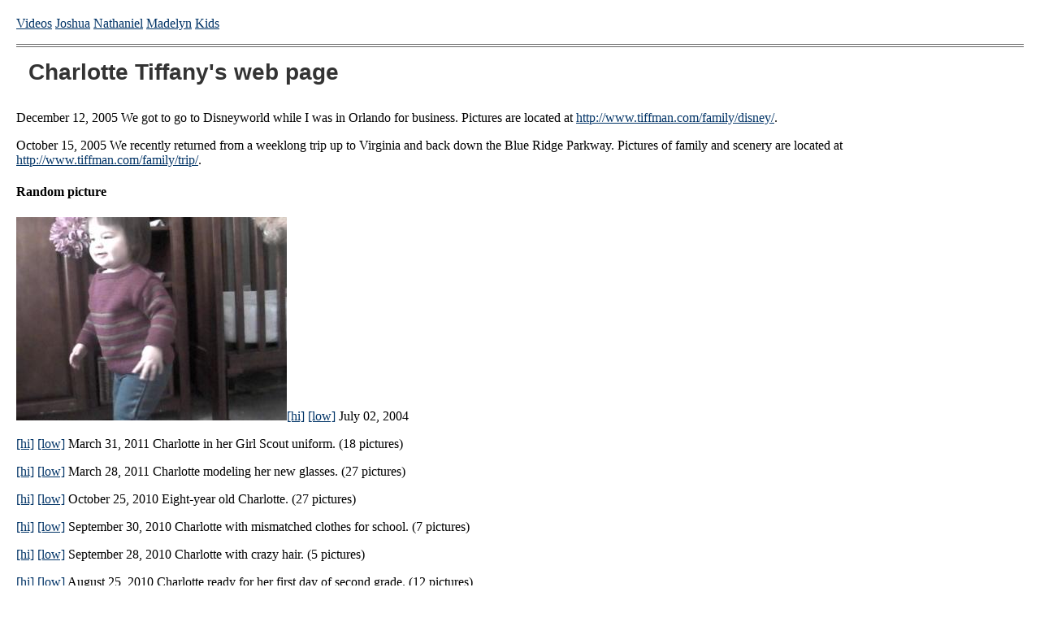

--- FILE ---
content_type: text/html; charset=ISO-8859-1
request_url: http://tiffman.com/charlotte/
body_size: 8683
content:
<!DOCTYPE html
	PUBLIC "-//W3C//DTD XHTML 1.0 Transitional//EN"
	 "http://www.w3.org/TR/xhtml1/DTD/xhtml1-transitional.dtd">
<html xmlns="http://www.w3.org/1999/xhtml" lang="en-US" xml:lang="en-US">
<head>
<title>Charlotte Tiffany&#39;s web page</title>
<link href="/css/charlotte.css" rel="stylesheet" type="text/css" />
<meta http-equiv="Content-Type" content="text/html; charset=iso-8859-1" />
</head>
<body>
<p><a href="video/">Videos</a> <a href="../joshua/">Joshua</a> <a href="../nathaniel/">Nathaniel</a> <a href="../madelyn/">Madelyn</a> <a href="../kids/">Kids</a></p><div id="banner"><h3>Charlotte Tiffany's web page</h3></div><p>December 12, 2005  We got to go to Disneyworld while I was in Orlando for business.  Pictures are located at <a href="/family/disney/">http://www.tiffman.com/family/disney/</a>.</p><p>October 15, 2005  We recently returned from a weeklong trip up to Virginia and back down the Blue Ridge Parkway.  Pictures of family and scenery are located at <a href="/family/trip/">http://www.tiffman.com/family/trip/</a>.</p><h4>Random picture</h4><a href="images/20040702/dvc01575.jpg"><img src="images/20040702/dvc01575_250_tb.jpg" /></a><a href="?dir=20040702&amp;size=high">[hi]</a>  <a href="?dir=20040702&amp;size=low">[low]</a>  July 02, 2004<p><a href="?dir=20110331&size=high">[hi]</a> <a href="?dir=20110331&size=low">[low]</a> March 31, 2011  Charlotte in her Girl Scout uniform.
 (18 pictures)
</p><p><a href="?dir=20110328&size=high">[hi]</a> <a href="?dir=20110328&size=low">[low]</a> March 28, 2011  Charlotte modeling her new glasses.
 (27 pictures)
</p><p><a href="?dir=20101025&size=high">[hi]</a> <a href="?dir=20101025&size=low">[low]</a> October 25, 2010  Eight-year old Charlotte.
 (27 pictures)
</p><p><a href="?dir=20100930&size=high">[hi]</a> <a href="?dir=20100930&size=low">[low]</a> September 30, 2010  Charlotte with mismatched clothes for school.
 (7 pictures)
</p><p><a href="?dir=20100928&size=high">[hi]</a> <a href="?dir=20100928&size=low">[low]</a> September 28, 2010  Charlotte with crazy hair.
 (5 pictures)
</p><p><a href="?dir=20100825&size=high">[hi]</a> <a href="?dir=20100825&size=low">[low]</a> August 25, 2010  Charlotte ready for her first day of second grade.
 (12 pictures)
</p><p><a href="?dir=20080202&size=high">[hi]</a> <a href="?dir=20080202&size=low">[low]</a> February 02, 2008  Charlotte all dolled up at a friend's birthday party at Little Diva's Day Out.
 (6 pictures)
</p><p><a href="?dir=20071230&size=high">[hi]</a> <a href="?dir=20071230&size=low">[low]</a> December 30, 2007  Joshua had pictures taken in bed for his birthday.  Charlotte felt
jealous, so here she is.
 (1 picture)
</p><p><a href="?dir=20071121&size=high">[hi]</a> <a href="?dir=20071121&size=low">[low]</a> November 21, 2007  Charlotte after a friend's princess birthday party.
 (4 pictures)
</p><p><a href="?dir=20071117&size=high">[hi]</a> <a href="?dir=20071117&size=low">[low]</a> November 17, 2007  Charlotte playing one of Daddy's Guitar Hero guitars.
 (2 pictures)
</p><p><a href="?dir=20070902&size=high">[hi]</a> <a href="?dir=20070902&size=low">[low]</a> September 02, 2007  Charlotte wanted to have her picture taken with Sloan, one of our cats.
 (2 pictures)
</p><p><a href="?dir=20070815&size=high">[hi]</a> <a href="?dir=20070815&size=low">[low]</a> August 15, 2007  Charlotte ready for her first day of preschool.
 (6 pictures)
</p><p><a href="?dir=20070519&size=high">[hi]</a> <a href="?dir=20070519&size=low">[low]</a> May 19, 2007  Charlotte posing at her dance recital.
 (5 pictures)
</p><p><a href="?dir=20070518&size=high">[hi]</a> <a href="?dir=20070518&size=low">[low]</a> May 18, 2007  Charlotte with her class at her dance dress rehearsal.
 (3 pictures)
</p><p><a href="?dir=20070419&size=high">[hi]</a> <a href="?dir=20070419&size=low">[low]</a> April 19, 2007  Charlotte at her school musical performance, the Ugly Bug Ball.
 (3 pictures)
</p><p><a href="?dir=20070318&size=high">[hi]</a> <a href="?dir=20070318&size=low">[low]</a> March 18, 2007  Joshua was getting pictures in a new sweater, and Charlotte was feeling left out.
 (3 pictures)
</p><p><a href="?dir=20070307&size=high">[hi]</a> <a href="?dir=20070307&size=low">[low]</a> March 07, 2007  Charlotte in her dance recital costume at picture day.
 (1 picture)
</p><p><a href="?dir=20070217&size=high">[hi]</a> <a href="?dir=20070217&size=low">[low]</a> February 17, 2007  Charlotte with some of the cast from the Beauty and the Beast
musical.
 (7 pictures)
</p><p><a href="?dir=20070201&size=high">[hi]</a> <a href="?dir=20070201&size=low">[low]</a> February 01, 2007  Charlotte in the snow with her snowman.
 (6 pictures)
</p><p><a href="?dir=20070103&size=high">[hi]</a> <a href="?dir=20070103&size=low">[low]</a> January 03, 2007  Charlotte in her pajamas with plenty of accessories.
 (2 pictures)
</p><p><a href="?dir=20061215&size=high">[hi]</a> <a href="?dir=20061215&size=low">[low]</a> December 15, 2006  Charlotte's Christmas present for Mommy and Daddy.
 (8 pictures)
</p><p><a href="?dir=20061210&size=high">[hi]</a> <a href="?dir=20061210&size=low">[low]</a> December 10, 2006  Charlotte helping with the Christmas tree lights.
 (1 picture)
</p><p><a href="?dir=20061207&size=high">[hi]</a> <a href="?dir=20061207&size=low">[low]</a> December 07, 2006  Charlotte in her school Christmas program.
 (7 pictures)
</p><p><a href="?dir=20061128&size=high">[hi]</a> <a href="?dir=20061128&size=low">[low]</a> November 28, 2006  Charlotte going back to school for the first time in a while after being sick.
 (4 pictures)
</p><p><a href="?dir=20061111&size=high">[hi]</a> <a href="?dir=20061111&size=low">[low]</a> November 11, 2006  Charlotte at her friend Kate's princess birthday party.
 (10 pictures)
</p><p><a href="?dir=20061105&size=high">[hi]</a> <a href="?dir=20061105&size=low">[low]</a> November 05, 2006  Charlotte had her birthday party today at Tumblebeez, a gymnastics place here in town.  It has trampoline floors, lots of things to climb on,
and a huge pit full of foam blocks to jump and play in.
 (24 pictures)
</p><p><a href="?dir=20061025&size=high">[hi]</a> <a href="?dir=20061025&size=low">[low]</a> October 25, 2006  Charlotte turned 4 today.  She got to dress up for a party at church, then came home and talked on the phone in her new bed.
 (13 pictures)
</p><p><a href="?dir=20061018&size=high">[hi]</a> <a href="?dir=20061018&size=low">[low]</a> October 18, 2006  Charlotte showing off her new snowflake sweater.
 (3 pictures)
</p><p><a href="?dir=20060925&size=high">[hi]</a> <a href="?dir=20060925&size=low">[low]</a> September 25, 2006  Charlotte riding her bike on the patio.
 (4 pictures)
</p><p><a href="?dir=20060905&size=high">[hi]</a> <a href="?dir=20060905&size=low">[low]</a> September 05, 2006  Charlotte enjoying her new sweater and hat.
 (4 pictures)
</p><p><a href="?dir=20060830&size=high">[hi]</a> <a href="?dir=20060830&size=low">[low]</a> August 30, 2006  Charlotte before her first dance class this year, with a mimicking
brother and a bright-eyed cat watching.
 (13 pictures)
</p><p><a href="?dir=20060818&size=high">[hi]</a> <a href="?dir=20060818&size=low">[low]</a> August 18, 2006  Charlotte mugging for the camera.
 (1 picture)
</p><p><a href="?dir=20060817&size=high">[hi]</a> <a href="?dir=20060817&size=low">[low]</a> August 17, 2006  Charlotte ready for her first day of preschool.
 (3 pictures)
</p><p><a href="?dir=20060709&size=high">[hi]</a> <a href="?dir=20060709&size=low">[low]</a> July 09, 2006  Charlotte painting a birdhouse, and getting a *little* paint on herself.
 (3 pictures)
</p><p><a href="?dir=20060703&size=high">[hi]</a> <a href="?dir=20060703&size=low">[low]</a> July 03, 2006  Charlotte the go-go dancer ready to hit the clubs.
 (2 pictures)
</p><p><a href="?dir=20060628&size=high">[hi]</a> <a href="?dir=20060628&size=low">[low]</a> June 28, 2006  Charlotte posing with a flapper statue in Helen.
 (2 pictures)
</p><p><a href="?dir=20060626&size=high">[hi]</a> <a href="?dir=20060626&size=low">[low]</a> June 26, 2006  Charlotte modeling a lovely pink wig.
 (4 pictures)
</p><p><a href="?dir=20060624&size=high">[hi]</a> <a href="?dir=20060624&size=low">[low]</a> June 24, 2006  Charlotte the flower girl getting ready for Laurie's wedding, walking down the aisle, and dancing at the reception.
 (23 pictures)
</p><p><a href="?dir=20060623&size=high">[hi]</a> <a href="?dir=20060623&size=low">[low]</a> June 23, 2006  Charlotte the flower girl modeling her dress and practicing tossing (and picking back up) flower petals.
 (4 pictures)
</p><p><a href="?dir=20060610&size=high">[hi]</a> <a href="?dir=20060610&size=low">[low]</a> June 10, 2006  Charlotte sunbathing and playing in the water while Mommy crochets.
 (6 pictures)
</p><p><a href="?dir=20060607&size=high">[hi]</a> <a href="?dir=20060607&size=low">[low]</a> June 07, 2006  Charlotte mugging for the camera.  You can see the platter she and Joshua made for Mother's Day in the background.
 (1 picture)
</p><p><a href="?dir=20060526&size=high">[hi]</a> <a href="?dir=20060526&size=low">[low]</a> May 26, 2006  Charlotte with her aunts Breya, Remington, and McKinley at her uncle Matthew's high school graduation.
 (12 pictures)
</p><p><a href="?dir=20060520&size=high">[hi]</a> <a href="?dir=20060520&size=low">[low]</a> May 20, 2006  Pictures from Charlotte's dance recital.  The pictures of the dancing have a good bit of motion blur because the camera
tried to adjust for the darkness in the theater...  Oh well.
 (10 pictures)
</p><p><a href="?dir=20060519&size=high">[hi]</a> <a href="?dir=20060519&size=low">[low]</a> May 19, 2006  Charlotte after her dance recital.  There is also a new video of Charlotte's dance recital at <a
href="video">http://www.tiffman.com/charlotte/video</a>.
 (1 picture)
</p><p><a href="?dir=20060508&size=high">[hi]</a> <a href="?dir=20060508&size=low">[low]</a> May 08, 2006  Charlotte's dollhouse mommy had to have knitting needles and yarn to be like Charlotte's mommy.  Also, Charlotte just finished
her first creation with her knitting machine, a shrug.
 (7 pictures)
</p><p><a href="?dir=20060323&size=high">[hi]</a> <a href="?dir=20060323&size=low">[low]</a> March 23, 2006  Charlotte experimenting with makeup.
 (2 pictures)
</p><p><a href="?dir=20060312&size=high">[hi]</a> <a href="?dir=20060312&size=low">[low]</a> March 12, 2006  Charlotte enjoying having three ponytails.
 (5 pictures)
</p><p><a href="?dir=20060311&size=high">[hi]</a> <a href="?dir=20060311&size=low">[low]</a> March 11, 2006  Charlotte mugging for the camera.
 (2 pictures)
</p><p><a href="?dir=20060307&size=high">[hi]</a> <a href="?dir=20060307&size=low">[low]</a> March 07, 2006  Charlotte just got her dress for her ballet recital.
 (3 pictures)
</p><p><a href="?dir=20060113&size=high">[hi]</a> <a href="?dir=20060113&size=low">[low]</a> January 13, 2006  Charlotte enjoying her new pigeon book.
 (3 pictures)
</p><p><a href="?dir=20060109&size=high">[hi]</a> <a href="?dir=20060109&size=low">[low]</a> January 09, 2006  Charlotte in her pajamas with fancy hair and a toothy smile.
 (2 pictures)
</p><p><a href="?dir=20051225&size=high">[hi]</a> <a href="?dir=20051225&size=low">[low]</a> December 25, 2005  Charlotte the princess in her new wagon and eating some Christmas
cookies.
 (7 pictures)
</p><p><a href="?dir=20051217&size=high">[hi]</a> <a href="?dir=20051217&size=low">[low]</a> December 17, 2005  Charlotte at Grandma and Grandpa Grenier's house playing her new
drum and trying out her roller skates.
 (3 pictures)
</p><p><a href="?dir=20051216&size=high">[hi]</a> <a href="?dir=20051216&size=low">[low]</a> December 16, 2005  Charlotte on the train, with a rather large sucker, and watching the
"snow" bubbles at Stone Mountain's Christmas.
 (8 pictures)
</p><p>October 31, 2005 Halloween pictures are on the kids' page.
</p><p><a href="?dir=20051030&size=high">[hi]</a> <a href="?dir=20051030&size=low">[low]</a> October 30, 2005  Charlotte swinging at the playground.
 (3 pictures)
</p><p><a href="?dir=20051029sears&size=256">[hi/low]</a> October 29, 2005 Charlotte got her 3-year-old pictures from Sears today.  These
will probably only be up for a short time since I'm sure they're
copyrighted.
 (6 pictures)
</p><p><a href="?dir=20051025&size=high">[hi]</a> <a href="?dir=20051025&size=low">[low]</a> October 25, 2005  Charlotte turned 3 years old today.  Happy birthday, Charlotte!  There is also a new video of her cake and presents.
 (14 pictures)
</p><p><a href="?dir=20051019&size=high">[hi]</a> <a href="?dir=20051019&size=low">[low]</a> October 19, 2005  Charlotte wanted to wear glasses like Mommy, so we found her some clear-lens sunglasses.
 (2 pictures)
</p><p><a href="?dir=20051018&size=high">[hi]</a> <a href="?dir=20051018&size=low">[low]</a> October 18, 2005  Charlotte with a new dress-up kit, including mask.
 (5 pictures)
</p><p><a href="?dir=20050829&size=high">[hi]</a> <a href="?dir=20050829&size=low">[low]</a> August 29, 2005  Charlotte ready for her first dance class tomorrow.
 (14 pictures)
</p><p><a href="?dir=20050823&size=high">[hi]</a> <a href="?dir=20050823&size=low">[low]</a> August 23, 2005  Charlotte wearing a hat from her favorite knitting store.
 (1 picture)
</p><p><a href="?dir=20050805&size=high">[hi]</a> <a href="?dir=20050805&size=low">[low]</a> August 05, 2005  Charlotte in bed with a good book.
 (1 picture)
</p><p><a href="?dir=20050804&size=high">[hi]</a> <a href="?dir=20050804&size=low">[low]</a> August 04, 2005  Charlotte the salad eater with a huge plate of it.
 (9 pictures)
</p><p><a href="?dir=20050802&size=high">[hi]</a> <a href="?dir=20050802&size=low">[low]</a> August 02, 2005  Charlotte with her Ernie toy.
 (2 pictures)
</p><p><a href="?dir=20050730&size=high">[hi]</a> <a href="?dir=20050730&size=low">[low]</a> July 30, 2005  Charlotte with bubbles on her head.
 (1 picture)
</p><p><a href="?dir=20050723&size=high">[hi]</a> <a href="?dir=20050723&size=low">[low]</a> July 23, 2005  Charlotte getting ready for a party, then some pictures from the party at a gymnastics place.
 (9 pictures)
</p><p><a href="?dir=20050721&size=high">[hi]</a> <a href="?dir=20050721&size=low">[low]</a> July 21, 2005  Charlotte's drawing of a door.
 (1 picture)
</p><p><a href="?dir=20050701&size=high">[hi]</a> <a href="?dir=20050701&size=low">[low]</a> July 01, 2005  Charlotte showing off her new tank top Mommy made.
 (18 pictures)
</p><p><a href="?dir=20050624&size=high">[hi]</a> <a href="?dir=20050624&size=low">[low]</a> June 24, 2005  Charlotte in her favorite place:  on Daddy's shoulders with two handfuls of hair.  She climbs up and says, "Hold on tight!  Here we go!  I need a
horsey!"
 (3 pictures)
</p><p><a href="?dir=20050623&size=high">[hi]</a> <a href="?dir=20050623&size=low">[low]</a> June 23, 2005  Charlotte watering plants, then spinning in circles.
 (17 pictures)
</p><p><a href="?dir=20050619&size=high">[hi]</a> <a href="?dir=20050619&size=low">[low]</a> June 19, 2005  Charlotte helping wash the car.
 (3 pictures)
</p><p><a href="?dir=20050615&size=high">[hi]</a> <a href="?dir=20050615&size=low">[low]</a> June 15, 2005  Charlotte with her new bike.
 (2 pictures)
</p><p><a href="?dir=20050604&size=high">[hi]</a> <a href="?dir=20050604&size=low">[low]</a> June 04, 2005  Charlotte playing at WaterWorks at the Botanical Garden.
 (17 pictures)
</p><p><a href="?dir=20050529&size=high">[hi]</a> <a href="?dir=20050529&size=low">[low]</a> May 29, 2005  Charlotte got to go to a petting zoo today.  She got to feed lots of different animals, including deer, goats, pigs, rabbits, chickens, and a donkey.  She got to pet some
baby goats and hold some tiny rabbits, and then play on swings (a regular swing and a horse swing) and play with a tetherball. 
 (21 pictures)
</p><p><a href="?dir=20050526&size=high">[hi]</a> <a href="?dir=20050526&size=low">[low]</a> May 26, 2005  Charlotte playing in the pool in the backyard.
 (3 pictures)
</p><p><a href="?dir=20050523&size=high">[hi]</a> <a href="?dir=20050523&size=low">[low]</a> May 23, 2005  Charlotte showing off her big girl Care Bears panties.
 (1 picture)
</p><p><a href="?dir=20050521&size=high">[hi]</a> <a href="?dir=20050521&size=low">[low]</a> May 21, 2005  Charlotte wearing her glasses from her doctor's kit.
 (3 pictures)
</p><p><a href="?dir=20050513&size=high">[hi]</a> <a href="?dir=20050513&size=low">[low]</a> May 13, 2005  Charlotte measuring herself.  She says she's "pretty full".
 (2 pictures)
</p><p><a href="?dir=20050504&size=high">[hi]</a> <a href="?dir=20050504&size=low">[low]</a> May 04, 2005  Charlotte pinning Mommy in a basket.
 (2 pictures)
</p><p><a href="?dir=20050427&size=high">[hi]</a> <a href="?dir=20050427&size=low">[low]</a> April 27, 2005  Charlotte practicing her angry face.
 (2 pictures)
</p><p><a href="?dir=20050416&size=high">[hi]</a> <a href="?dir=20050416&size=low">[low]</a> April 16, 2005  Charlotte in braids.
 (4 pictures)
</p><p><a href="?dir=20050212&size=high">[hi]</a> <a href="?dir=20050212&size=low">[low]</a> February 12, 2005  Charlotte playing outside: eating a sandwich in her house, riding her bike, swinging, playing with sticks and pine cones, and lying down in the leaves.  One of our
cats, Ferris, was jealous that she got to go outside and he didn't.
 (22 pictures)
</p><p><a href="?dir=20050131&size=high">[hi]</a> <a href="?dir=20050131&size=low">[low]</a> January 31, 2005  We just got our new digital camera in the mail today.  and it's
amazing how much better it is than our video camera.  The first picture
isn't very well focused, but the latter three show some incredible
detail on the hair, eyes, and teeth, especially at full size (click
thumbnails for full size, but note that they are very large pictures).
I haven't yet decided what to do with these pictures to make them more
manageable, but it will come with the site redesign at some point.
 (4 pictures)
</p><p><a href="?dir=20050106&size=high">[hi]</a> <a href="?dir=20050106&size=low">[low]</a> January 06, 2005  Charlotte making funny faces on the couch.
 (5 pictures)
</p><p><a href="?dir=20041222&size=high">[hi]</a> <a href="?dir=20041222&size=low">[low]</a> December 22, 2004  Charlotte wearing a hat Mommy made for charity.
 (2 pictures)
</p><p><a href="?dir=20041101&size=high">[hi]</a> <a href="?dir=20041101&size=low">[low]</a> November 01, 2004  Charlotte dressed up in her princess costume.
 (5 pictures)
</p><p><a href="?dir=20041030&size=high">[hi]</a> <a href="?dir=20041030&size=low">[low]</a> October 30, 2004  Charlotte dressed up in her duck costume for Halloween.
 (3 pictures)
</p><p><a href="?dir=20041025&size=high">[hi]</a> <a href="?dir=20041025&size=low">[low]</a> October 25, 2004  Charlotte in her new playhouse on her birthday.
 (1 picture)
</p><p><a href="?dir=20041005&size=high">[hi]</a> <a href="?dir=20041005&size=low">[low]</a> October 05, 2004  Charlotte in her formal dining outfit.
 (1 picture)
</p><p><a href="?dir=20040910&size=high">[hi]</a> <a href="?dir=20040910&size=low">[low]</a> September 10, 2004  Charlotte in her sundress.
 (1 picture)
</p><p><a href="?dir=20040908&size=high">[hi]</a> <a href="?dir=20040908&size=low">[low]</a> September 08, 2004  Charlotte hanging out in the house.
 (1 picture)
</p><p><a href="?dir=20040824&size=high">[hi]</a> <a href="?dir=20040824&size=low">[low]</a> August 24, 2004  Charlotte with a bucket on her head, then posing with her new
sweater Mommy made her.
 (9 pictures)
</p><p><a href="?dir=20040822&size=high">[hi]</a> <a href="?dir=20040822&size=low">[low]</a> August 22, 2004  Charlotte at the Huntsville Botanical Garden, riding in a wagon
and playing in the water.
 (3 pictures)
</p><p><a href="?dir=20040820&size=high">[hi]</a> <a href="?dir=20040820&size=low">[low]</a> August 20, 2004  Charlotte in her bathing suit, and Daddy wearing Charlotte's hat.
 (2 pictures)
</p><p><a href="?dir=20040817&size=high">[hi]</a> <a href="?dir=20040817&size=low">[low]</a> August 17, 2004  Charlotte taking a bath in Mommy and Daddy's nice big bathtub.
 (2 pictures)
</p><p><a href="?dir=20040702&size=high">[hi]</a> <a href="?dir=20040702&size=low">[low]</a> July 02, 2004  Charlotte in her new sweater, then in pigtails eating Cheerios and
peeking through a mirror.
 (14 pictures)
</p><p><a href="?dir=20040607&size=high">[hi]</a> <a href="?dir=20040607&size=low">[low]</a> June 07, 2004  Charlotte wearing a green tank top from Mommy with her favorite
hat.
 (3 pictures)
</p><p><a href="?dir=20040523&size=high">[hi]</a> <a href="?dir=20040523&size=low">[low]</a> May 23, 2004  Charlotte in her swimsuit in her pool.
 (5 pictures)
</p><p><a href="?dir=20040522&size=high">[hi]</a> <a href="?dir=20040522&size=low">[low]</a> May 22, 2004  Charlotte coloring, putting on makeup, and giving big smiles.
 (6 pictures)
</p><p><a href="?dir=20040515&size=high">[hi]</a> <a href="?dir=20040515&size=low">[low]</a> May 15, 2004  You can tell where Charlotte likes to spend her time (the store again, of course)!
 (3 pictures)
</p><p><a href="?dir=20040511&size=high">[hi]</a> <a href="?dir=20040511&size=low">[low]</a> May 11, 2004  Charlotte running around in Mommy's high heels.
 (7 pictures)
</p><p><a href="?dir=20040508&size=high">[hi]</a> <a href="?dir=20040508&size=low">[low]</a> May 08, 2004   Charlotte visiting Mommy's yarn store, coloring and having a good time.
 (6 pictures)
</p><p><a href="?dir=20040507&size=high">[hi]</a> <a href="?dir=20040507&size=low">[low]</a> May 07, 2004  Charlotte in a tank top Mommy made, with a Krispy Kreme hat and a
cookie.
 (9 pictures)
</p><p><a href="?dir=20040426&size=high">[hi]</a> <a href="?dir=20040426&size=low">[low]</a> April 26, 2004  Charlotte eating her rice krispies and milk.
 (5 pictures)
</p><p><a href="?dir=20040421&size=high">[hi]</a> <a href="?dir=20040421&size=low">[low]</a> April 21, 2004  Charlotte visiting Mommy's store.
 (13 pictures)
</p><p><a href="?dir=20040413&size=high">[hi]</a> <a href="?dir=20040413&size=low">[low]</a> April 13, 2004  Charlotte looking very hip with a backward hat and using a computer dongle as a phone.
 (4 pictures)
</p><p><a href="?dir=20040412&size=high">[hi]</a> <a href="?dir=20040412&size=low">[low]</a> April 12, 2004  Charlotte in her current favorite hat.
 (1 picture)
</p><p><a href="?dir=20040411&size=high">[hi]</a> <a href="?dir=20040411&size=low">[low]</a> April 11, 2004  Charlotte in her Easter dress reading a book, and a family picture.
 (3 pictures)
</p><p><a href="?dir=20040406&size=high">[hi]</a> <a href="?dir=20040406&size=low">[low]</a> April 06, 2004  Charlotte talking to Daddy on the phone when she couldn't sleep (her
back molars are coming in).
 (3 pictures)
</p><p><a href="?dir=20040405&size=high">[hi]</a> <a href="?dir=20040405&size=low">[low]</a> April 05, 2004  Charlotte figuring out how to crochet.
 (8 pictures)
</p><p><a href="?dir=20040324&size=high">[hi]</a> <a href="?dir=20040324&size=low">[low]</a> March 24, 2004  Charlotte hanging upside down.
 (2 pictures)
</p><p><a href="?dir=20040323&size=high">[hi]</a> <a href="?dir=20040323&size=low">[low]</a> March 23, 2004  Charlotte in a chair with necklaces and Mommy's slippers.
 (1 picture)
</p><p><a href="?dir=20040319&size=high">[hi]</a> <a href="?dir=20040319&size=low">[low]</a> March 19, 2004  Charlotte with Daddy.
 (1 picture)
</p><p><a href="?dir=20040318&size=high">[hi]</a> <a href="?dir=20040318&size=low">[low]</a> March 18, 2004  Charlotte wearing a feather boa, necklaces, and a medal.
 (7 pictures)
</p><p><a href="?dir=20040314&size=high">[hi]</a> <a href="?dir=20040314&size=low">[low]</a> March 14, 2004  Charlotte wearing a baseball cap.
 (2 pictures)
</p><p><a href="?dir=20040219&size=high">[hi]</a> <a href="?dir=20040219&size=low">[low]</a> February 19, 2004  Charlotte playing with a ball in our backyard.
 (8 pictures)
</p><p><a href="?dir=20040217&size=high">[hi]</a> <a href="?dir=20040217&size=low">[low]</a> February 17, 2004  Charlotte ready for story time.
 (5 pictures)
</p><p><a href="?dir=20040215&size=high">[hi]</a> <a href="?dir=20040215&size=low">[low]</a> February 15, 2004  We couldn't decide if Charlotte was hungry or sleepy.  I guess we
got our answer.
 (5 pictures)
</p><p><a href="?dir=20040202&size=high">[hi]</a> <a href="?dir=20040202&size=low">[low]</a> February 02, 2004  Charlotte practicing her knitting.
 (4 pictures)
</p><p><a href="?dir=20040111&size=high">[hi]</a> <a href="?dir=20040111&size=low">[low]</a> January 11, 2004  Charlotte wearing some of Daddy's medals.
 (3 pictures)
</p><p><a href="?dir=20040108&size=high">[hi]</a> <a href="?dir=20040108&size=low">[low]</a> January 08, 2004  Charlotte tired from eating.
 (3 pictures)
</p><p><a href="?dir=20040105&size=high">[hi]</a> <a href="?dir=20040105&size=low">[low]</a> January 05, 2004  Charlotte dressed up to brave the cold.
 (2 pictures)
</p><p><a href="?dir=20040103&size=high">[hi]</a> <a href="?dir=20040103&size=low">[low]</a> January 03, 2004  Charlotte listening to music and singing.
 (6 pictures)
</p><p><a href="?dir=20040102&size=high">[hi]</a> <a href="?dir=20040102&size=low">[low]</a> January 02, 2004  Charlotte showing off her pigtails.
 (3 pictures)
</p><p><a href="?dir=20031224&size=high">[hi]</a> <a href="?dir=20031224&size=low">[low]</a> December 24, 2003  Charlotte trying to leave the house through the front door using
Mommy's keys.
 (2 pictures)
</p><p><a href="?dir=20031222&size=high">[hi]</a> <a href="?dir=20031222&size=low">[low]</a> December 22, 2003  Charlotte wearing some clothes upside down on her head (of her own
doing).
 (5 pictures)
</p><p><a href="?dir=20031125&size=high">[hi]</a> <a href="?dir=20031125&size=low">[low]</a> November 25, 2003  Charlotte sleeping in her old car seat in front of her computer.
 (2 pictures)
</p><p><a href="?dir=20031110&size=high">[hi]</a> <a href="?dir=20031110&size=low">[low]</a> November 10, 2003  Charlotte enjoying herself on Daddy's computer.
 (12 pictures)
</p><p><a href="?dir=20031031&size=high">[hi]</a> <a href="?dir=20031031&size=low">[low]</a> October 31, 2003   Pictures of Charlotte in her bumblebee costume, including a couple next
to the ceramic pumpkin featured in last Halloween's pictures (for size
comparison).
 (8 pictures)
</p><p><a href="?dir=20031030&size=high">[hi]</a> <a href="?dir=20031030&size=low">[low]</a> October 30, 2003   Pictures of Charlotte sitting next to our jack-o-lantern.
 (4 pictures)
</p><p><a href="?dir=20031025&size=high">[hi]</a> <a href="?dir=20031025&size=low">[low]</a> October 25, 2003   Charlotte enjoying her birthday cake.
 (18 pictures)
</p><p><a href="?dir=20031022&size=high">[hi]</a> <a href="?dir=20031022&size=low">[low]</a> October 22, 2003  Charlotte showing off her seven teeth and lots of smiles.
 (10 pictures)
</p><p><a href="?dir=20031006&size=high">[hi]</a> <a href="?dir=20031006&size=low">[low]</a> October 06, 2003  Charlotte in one of her latest poses, snuggled up to whoever's around (Mommy in this case) holding on to clothes and sucking her thumb.  These pictures are actually while she's standing up.
 (3 pictures)
</p><p><a href="?dir=20030913&size=high">[hi]</a> <a href="?dir=20030913&size=low">[low]</a> September 13, 2003 Charlotte enjoying a bath, followed by wrinkly feet pictures.
 (8 pictures)
</p><p><a href="?dir=20030911&size=high">[hi]</a> <a href="?dir=20030911&size=low">[low]</a> September 11, 2003 Charlotte in her crib after removing her own diaper, and then playing with the roll of toilet paper.
 (9 pictures)
</p><p><a href="?dir=20030830&size=high">[hi]</a> <a href="?dir=20030830&size=low">[low]</a> August 30, 2003 Charlotte fallen asleep on Daddy's lap.
 (4 pictures)
</p><p><a href="?dir=20030812&size=high">[hi]</a> <a href="?dir=20030812&size=low">[low]</a> August 12, 2003 Charlotte making goofy faces and being stuck under a chair.
 (10 pictures)
</p><p><a href="?dir=20030730&size=high">[hi]</a> <a href="?dir=20030730&size=low">[low]</a> July 30, 2003 Closeups of Charlotte's face.
 (2 pictures)
</p><p><a href="?dir=20030727&size=high">[hi]</a> <a href="?dir=20030727&size=low">[low]</a> July 27, 2003 Charlotte enjoying one of her favorite pastimes:  typing on the keyboard.  *UPDATED*  New pictures of Charlotte reading a book.
 (12 pictures)
</p><p><a href="?dir=20030725&size=high">[hi]</a> <a href="?dir=20030725&size=low">[low]</a> July 25, 2003 Charlotte turned nine months old today!  She has a new squinty eyed smile she likes to give, but will only consistently do it for me and not anyone else.
 (14 pictures)
</p><p><a href="?dir=20030714&size=high">[hi]</a> <a href="?dir=20030714&size=low">[low]</a> July 14, 2003 More high chair pictures.
 (3 pictures)
</p><p><a href="?dir=20030707&size=high">[hi]</a> <a href="?dir=20030707&size=low">[low]</a> July 07, 2003 Charlotte in her high chair, as well as one of our cats, Ferris, in a window.
 (7 pictures)
</p><p><a href="?dir=20030703&size=high">[hi]</a> <a href="?dir=20030703&size=low">[low]</a> July 03, 2003 New pictures, finally, after baby and mommy got back from vacation in Georgia and Florida.
 (33 pictures)
</p><p><a href="?dir=20030605&size=high">[hi]</a> <a href="?dir=20030605&size=low">[low]</a> June 05, 2003 Charlotte in a laundry basket.
 (12 pictures)
</p><p><a href="?dir=20030530&size=high">[hi]</a> <a href="?dir=20030530&size=low">[low]</a> May 30, 2003 Charlotte sitting up and watching TV in a Boppy.
 (31 pictures)
</p><p><a href="?dir=20030521&size=high">[hi]</a> <a href="?dir=20030521&size=low">[low]</a> May 21, 2003 Charlotte having a good time in her rocker chair.
 (17 pictures)
</p><p><a href="?dir=20030517&size=high">[hi]</a> <a href="?dir=20030517&size=low">[low]</a> May 17, 2003 Quite a few pictures, including Charlotte playing dentist, some closeups, and Charlotte with a hat.
 (25 pictures)
</p><p><a href="?dir=20030516&size=high">[hi]</a> <a href="?dir=20030516&size=low">[low]</a> May 16, 2003 A couple closeups of Charlotte.
 (2 pictures)
</p><p><a href="?dir=20030511&size=high">[hi]</a> <a href="?dir=20030511&size=low">[low]</a> May 11, 2003 Charlotte eating her feet and, in general, being cute.
 (8 pictures)
</p><p><a href="?dir=20030509&size=high">[hi]</a> <a href="?dir=20030509&size=low">[low]</a> May 09, 2003 Pictures of Charlotte after eating some carrots.
 (4 pictures)
</p><p><a href="?dir=20030430&size=high">[hi]</a> <a href="?dir=20030430&size=low">[low]</a> April 30, 2003 Charlotte with a messy face after eating cereal in her high chair.
 (3 pictures)
</p><p><a href="?dir=20030426&size=high">[hi]</a> <a href="?dir=20030426&size=low">[low]</a> April 26, 2003 Charlotte practicing sitting up, and working on holding her head up while on her stomach.
 (17 pictures)
</p><p><a href="?dir=20030420&size=high">[hi]</a> <a href="?dir=20030420&size=low">[low]</a> April 20, 2003 Easter pictures.  Charlotte is finding the toys that the Easter bunny left in her basket.
 (27 pictures)
</p><p><a href="?dir=20030409&size=high">[hi]</a> <a href="?dir=20030409&size=low">[low]</a> April 09, 2003 A couple pictures of Charlotte drinking from a bottle.
 (2 pictures)
</p><p><a href="?dir=20030405&size=high">[hi]</a> <a href="?dir=20030405&size=low">[low]</a> April 05, 2003 Today, Charlotte got to go to Great-grandma Swallows' house where she met (and played with) her second cousin Mark and his mother, Therese.  The last couple pictures are at home, where she decided her foot looked tasty.
 (12 pictures)
</p><p><a href="?dir=20030404&size=high">[hi]</a> <a href="?dir=20030404&size=low">[low]</a> April 04, 2003 Charlotte modeling a cute sundress and bonnet.
 (2 pictures)
</p><p><a href="?dir=20030402&size=high">[hi]</a> <a href="?dir=20030402&size=low">[low]</a> April 02, 2003 Charlotte feeding herself with a bottle, as well as some sleeping.
 (4 pictures)
</p><p><a href="?dir=20030401&size=high">[hi]</a> <a href="?dir=20030401&size=low">[low]</a> April 01, 2003 Charlotte playing in her chair, then more sleeping in her crib.
 (11 pictures)
</p><p><a href="?dir=20030331&size=high">[hi]</a> <a href="?dir=20030331&size=low">[low]</a> March 31, 2003 Some more Charlotte sleeping in her crib.  We try to keep her on her back, but she seems to be much happier on her stomach these days.
 (2 pictures)
</p><p><a href="?dir=20030326&size=high">[hi]</a> <a href="?dir=20030326&size=low">[low]</a> March 26, 2003 Charlotte in her swing, hanging out with (and licking) her dinosaur.
 (2 pictures)
</p><p><a href="?dir=20030325&size=high">[hi]</a> <a href="?dir=20030325&size=low">[low]</a> March 25, 2003 Some closeups of five-month-old Charlotte, including a couple with scary light effects.
 (14 pictures)
</p><p><a href="?dir=20030324&size=high">[hi]</a> <a href="?dir=20030324&size=low">[low]</a> March 24, 2003 Charlotte sleeping in her crib.
 (4 pictures)
</p><p><a href="?dir=20030315&size=high">[hi]</a> <a href="?dir=20030315&size=low">[low]</a> March 15, 2003 And now, by popular demand (you know who you are), pictures of Charlotte with mommy, who is very proud of her body's recovery from pregnancy.
 (8 pictures)
</p><p><a href="?dir=20030304&size=high">[hi]</a> <a href="?dir=20030304&size=low">[low]</a> March 04, 2003 Pictures of Charlotte in her swing, and some of her getting dressed.
 (9 pictures)
</p><p><a href="?dir=20030301&size=high">[hi]</a> <a href="?dir=20030301&size=low">[low]</a> March 01, 2003 Charlotte rolling around on the floor.
 (6 pictures)
</p><p><a href="?dir=20030228&size=high">[hi]</a> <a href="?dir=20030228&size=low">[low]</a> February 28, 2003 A picture of Charlotte's favorite sleeping position.  She has a tooth now (bottom right), though you can't see it here.
 (1 picture)
</p><p><a href="?dir=20030213&size=high">[hi]</a> <a href="?dir=20030213&size=low">[low]</a> February 13, 2003 Pictures of Charlotte dancing and kicking her feet.
 (14 pictures)
</p><p><a href="?dir=20030206&size=high">[hi]</a> <a href="?dir=20030206&size=low">[low]</a> February 06, 2003 Two updates in 24 hours!  How about that?
 (18 pictures)
</p><p><a href="?dir=20030205&size=high">[hi]</a> <a href="?dir=20030205&size=low">[low]</a> February 05, 2003 Charlotte in her swing.  She's not quite centered in some pictures because the swing was moving at the time.
 (16 pictures)
</p><p><a href="?dir=20030116&size=high">[hi]</a> <a href="?dir=20030116&size=low">[low]</a> January 16, 2003 Charlotte playing in her bouncy chair.
 (18 pictures)
</p><p><a href="?dir=20030115&size=high">[hi]</a> <a href="?dir=20030115&size=low">[low]</a> January 15, 2003 Charlotte sleeping.
 (2 pictures)
</p><p><a href="?dir=20030106&size=high">[hi]</a> <a href="?dir=20030106&size=low">[low]</a> January 06, 2003 Some pictures of Charlotte in a jogging outfit.
 (7 pictures)
</p><p><a href="?dir=20021225&size=high">[hi]</a> <a href="?dir=20021225&size=low">[low]</a> December 25, 2002 Christmas pictures of 2-month old Charlotte.
 (31 pictures)
</p><p><a href="?dir=20021219&size=high">[hi]</a> <a href="?dir=20021219&size=low">[low]</a> December 19, 2002 Pictures of Charlotte making all kinds of faces, including a lot of smiles, a yawn, and a sneeze.
 (33 pictures)
</p><p><a href="?dir=20021214&size=high">[hi]</a> <a href="?dir=20021214&size=low">[low]</a> December 14, 2002 Some pictures of Charlotte at my graduation, including one with Buzz, the Georgia Tech mascot.
 (4 pictures)
</p><p><a href="?dir=20021211&size=high">[hi]</a> <a href="?dir=20021211&size=low">[low]</a> December 11, 2002 Finally, some more Charlotte pictures.  I apologize for the delay; I finally got done with school and had a bit of free time to take these and get them up here.  She couldn't decide whether she was happy or sad for several of these; hope you enjoy them!
 (39 pictures)
</p><p><a href="?dir=20021125&size=high">[hi]</a> <a href="?dir=20021125&size=low">[low]</a> November 25, 2002 Charlotte is 1 month old today, though sometimes I'm not sure where the time has gone.  I think we got a couple of little smiles in here.
 (22 pictures)
</p><p><a href="?dir=20021113&size=high">[hi]</a> <a href="?dir=20021113&size=low">[low]</a> November 13, 2002 More new pictures with some different facial expressions.
 (5 pictures)
</p><p><a href="?dir=20021105&size=high">[hi]</a> <a href="?dir=20021105&size=low">[low]</a> November 05, 2002 Pictures of Charlotte sleeping on a pillow early this morning.
 (3 pictures)
</p><p><a href="?dir=20021103&size=high">[hi]</a> <a href="?dir=20021103&size=low">[low]</a> November 03, 2002 Charlotte's bellybutton.  She lost her umbilical cord some time last night.
 (2 pictures)
</p><p><a href="?dir=20021101&size=high">[hi]</a> <a href="?dir=20021101&size=low">[low]</a> November 01, 2002 Charlotte's first bath.  She didn't like it that much, but liked all of the attention afterwards.
 (2 pictures)
</p><p><a href="?dir=20021031&size=high">[hi]</a> <a href="?dir=20021031&size=low">[low]</a> October 31, 2002 Charlotte's first Halloween, dressed up as a ghost.
 (12 pictures)
</p><p><a href="?dir=20021030&size=high">[hi]</a> <a href="?dir=20021030&size=low">[low]</a> October 30, 2002 Pictures of Charlotte and Christina sleeping together.
 (2 pictures)
</p><p><a href="?dir=20021027&size=high">[hi]</a> <a href="?dir=20021027&size=low">[low]</a> October 27, 2002 Pictures of Charlotte after coming home from the hospital.  Some nice pictures with her eyes open.
 (16 pictures)
</p><p><a href="?dir=20021026&size=high">[hi]</a> <a href="?dir=20021026&size=low">[low]</a> October 26, 2002 More pictures of Charlotte from the hospital.
 (15 pictures)
</p><p><a href="?dir=20021025&size=high">[hi]</a> <a href="?dir=20021025&size=low">[low]</a> October 25, 2002 Charlotte Grace Tiffany was born today at 11:16 pm, 3 days after her due
date.  She is 7 pounds 10.6 ounces and 21 inches long with a full head of
dark hair.  Here are some pictures of Charlotte shortly after her birth.
 (9 pictures)
</p><p><a href="?dir=20021022&size=high">[hi]</a> <a href="?dir=20021022&size=low">[low]</a> October 22, 2002 Two pictures of Christina's belly on our due date.
 (2 pictures)
</p><p><a href="?dir=20020618&size=high">[hi]</a> <a href="?dir=20020618&size=low">[low]</a> June 18, 2002 We first saw many details, including some organs, and found out our baby is a girl.
 (5 pictures)
</p>
</body>
</html>